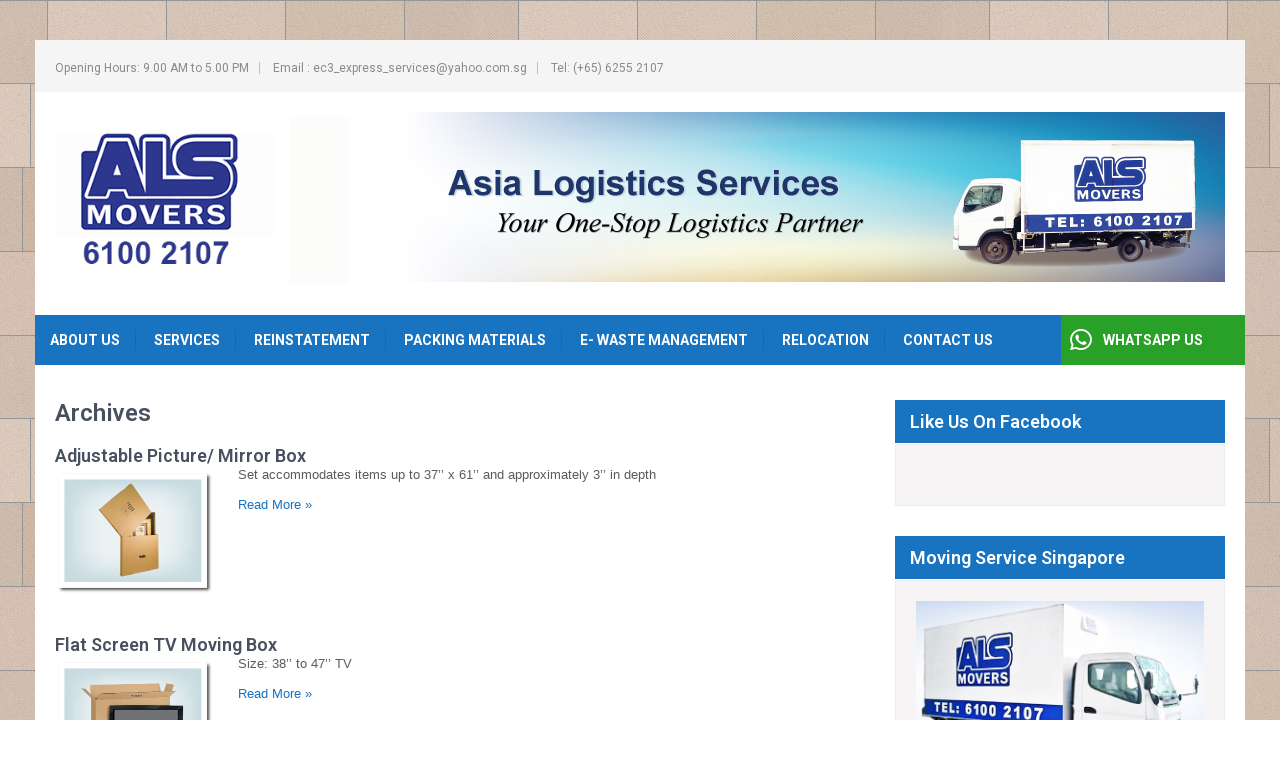

--- FILE ---
content_type: text/html; charset=UTF-8
request_url: http://alsmovers.com.sg/upcp-product-category/paper-box/
body_size: 8213
content:
<!DOCTYPE html>
<html lang="en-US">
<head>
<meta charset="UTF-8">
<meta name="viewport" content="width=device-width, initial-scale=1">
<link rel="profile" href="http://gmpg.org/xfn/11">
<link rel="pingback" href="http://alsmovers.com.sg/xmlrpc.php">
<title>Paper Box &#8211; Asia Logistics Services</title>
<meta name='robots' content='max-image-preview:large' />
<link rel='dns-prefetch' href='//fonts.googleapis.com' />
<link rel='dns-prefetch' href='//use.fontawesome.com' />
<link rel="alternate" type="application/rss+xml" title="Asia Logistics Services &raquo; Feed" href="http://alsmovers.com.sg/feed/" />
<link rel="alternate" type="application/rss+xml" title="Asia Logistics Services &raquo; Comments Feed" href="http://alsmovers.com.sg/comments/feed/" />
<link rel="alternate" type="application/rss+xml" title="Asia Logistics Services &raquo; Paper Box Product Category Feed" href="http://alsmovers.com.sg/upcp-product-category/paper-box/feed/" />
		<!-- This site uses the Google Analytics by ExactMetrics plugin v8.11.1 - Using Analytics tracking - https://www.exactmetrics.com/ -->
		<!-- Note: ExactMetrics is not currently configured on this site. The site owner needs to authenticate with Google Analytics in the ExactMetrics settings panel. -->
					<!-- No tracking code set -->
				<!-- / Google Analytics by ExactMetrics -->
		<script type="text/javascript">
/* <![CDATA[ */
window._wpemojiSettings = {"baseUrl":"https:\/\/s.w.org\/images\/core\/emoji\/15.0.3\/72x72\/","ext":".png","svgUrl":"https:\/\/s.w.org\/images\/core\/emoji\/15.0.3\/svg\/","svgExt":".svg","source":{"concatemoji":"http:\/\/alsmovers.com.sg\/wp-includes\/js\/wp-emoji-release.min.js?ver=6.5.7"}};
/*! This file is auto-generated */
!function(i,n){var o,s,e;function c(e){try{var t={supportTests:e,timestamp:(new Date).valueOf()};sessionStorage.setItem(o,JSON.stringify(t))}catch(e){}}function p(e,t,n){e.clearRect(0,0,e.canvas.width,e.canvas.height),e.fillText(t,0,0);var t=new Uint32Array(e.getImageData(0,0,e.canvas.width,e.canvas.height).data),r=(e.clearRect(0,0,e.canvas.width,e.canvas.height),e.fillText(n,0,0),new Uint32Array(e.getImageData(0,0,e.canvas.width,e.canvas.height).data));return t.every(function(e,t){return e===r[t]})}function u(e,t,n){switch(t){case"flag":return n(e,"\ud83c\udff3\ufe0f\u200d\u26a7\ufe0f","\ud83c\udff3\ufe0f\u200b\u26a7\ufe0f")?!1:!n(e,"\ud83c\uddfa\ud83c\uddf3","\ud83c\uddfa\u200b\ud83c\uddf3")&&!n(e,"\ud83c\udff4\udb40\udc67\udb40\udc62\udb40\udc65\udb40\udc6e\udb40\udc67\udb40\udc7f","\ud83c\udff4\u200b\udb40\udc67\u200b\udb40\udc62\u200b\udb40\udc65\u200b\udb40\udc6e\u200b\udb40\udc67\u200b\udb40\udc7f");case"emoji":return!n(e,"\ud83d\udc26\u200d\u2b1b","\ud83d\udc26\u200b\u2b1b")}return!1}function f(e,t,n){var r="undefined"!=typeof WorkerGlobalScope&&self instanceof WorkerGlobalScope?new OffscreenCanvas(300,150):i.createElement("canvas"),a=r.getContext("2d",{willReadFrequently:!0}),o=(a.textBaseline="top",a.font="600 32px Arial",{});return e.forEach(function(e){o[e]=t(a,e,n)}),o}function t(e){var t=i.createElement("script");t.src=e,t.defer=!0,i.head.appendChild(t)}"undefined"!=typeof Promise&&(o="wpEmojiSettingsSupports",s=["flag","emoji"],n.supports={everything:!0,everythingExceptFlag:!0},e=new Promise(function(e){i.addEventListener("DOMContentLoaded",e,{once:!0})}),new Promise(function(t){var n=function(){try{var e=JSON.parse(sessionStorage.getItem(o));if("object"==typeof e&&"number"==typeof e.timestamp&&(new Date).valueOf()<e.timestamp+604800&&"object"==typeof e.supportTests)return e.supportTests}catch(e){}return null}();if(!n){if("undefined"!=typeof Worker&&"undefined"!=typeof OffscreenCanvas&&"undefined"!=typeof URL&&URL.createObjectURL&&"undefined"!=typeof Blob)try{var e="postMessage("+f.toString()+"("+[JSON.stringify(s),u.toString(),p.toString()].join(",")+"));",r=new Blob([e],{type:"text/javascript"}),a=new Worker(URL.createObjectURL(r),{name:"wpTestEmojiSupports"});return void(a.onmessage=function(e){c(n=e.data),a.terminate(),t(n)})}catch(e){}c(n=f(s,u,p))}t(n)}).then(function(e){for(var t in e)n.supports[t]=e[t],n.supports.everything=n.supports.everything&&n.supports[t],"flag"!==t&&(n.supports.everythingExceptFlag=n.supports.everythingExceptFlag&&n.supports[t]);n.supports.everythingExceptFlag=n.supports.everythingExceptFlag&&!n.supports.flag,n.DOMReady=!1,n.readyCallback=function(){n.DOMReady=!0}}).then(function(){return e}).then(function(){var e;n.supports.everything||(n.readyCallback(),(e=n.source||{}).concatemoji?t(e.concatemoji):e.wpemoji&&e.twemoji&&(t(e.twemoji),t(e.wpemoji)))}))}((window,document),window._wpemojiSettings);
/* ]]> */
</script>
<style id='wp-emoji-styles-inline-css' type='text/css'>

	img.wp-smiley, img.emoji {
		display: inline !important;
		border: none !important;
		box-shadow: none !important;
		height: 1em !important;
		width: 1em !important;
		margin: 0 0.07em !important;
		vertical-align: -0.1em !important;
		background: none !important;
		padding: 0 !important;
	}
</style>
<link rel='stylesheet' id='wp-block-library-css' href='http://alsmovers.com.sg/wp-includes/css/dist/block-library/style.min.css?ver=6.5.7' type='text/css' media='all' />
<style id='classic-theme-styles-inline-css' type='text/css'>
/*! This file is auto-generated */
.wp-block-button__link{color:#fff;background-color:#32373c;border-radius:9999px;box-shadow:none;text-decoration:none;padding:calc(.667em + 2px) calc(1.333em + 2px);font-size:1.125em}.wp-block-file__button{background:#32373c;color:#fff;text-decoration:none}
</style>
<style id='global-styles-inline-css' type='text/css'>
body{--wp--preset--color--black: #000000;--wp--preset--color--cyan-bluish-gray: #abb8c3;--wp--preset--color--white: #ffffff;--wp--preset--color--pale-pink: #f78da7;--wp--preset--color--vivid-red: #cf2e2e;--wp--preset--color--luminous-vivid-orange: #ff6900;--wp--preset--color--luminous-vivid-amber: #fcb900;--wp--preset--color--light-green-cyan: #7bdcb5;--wp--preset--color--vivid-green-cyan: #00d084;--wp--preset--color--pale-cyan-blue: #8ed1fc;--wp--preset--color--vivid-cyan-blue: #0693e3;--wp--preset--color--vivid-purple: #9b51e0;--wp--preset--gradient--vivid-cyan-blue-to-vivid-purple: linear-gradient(135deg,rgba(6,147,227,1) 0%,rgb(155,81,224) 100%);--wp--preset--gradient--light-green-cyan-to-vivid-green-cyan: linear-gradient(135deg,rgb(122,220,180) 0%,rgb(0,208,130) 100%);--wp--preset--gradient--luminous-vivid-amber-to-luminous-vivid-orange: linear-gradient(135deg,rgba(252,185,0,1) 0%,rgba(255,105,0,1) 100%);--wp--preset--gradient--luminous-vivid-orange-to-vivid-red: linear-gradient(135deg,rgba(255,105,0,1) 0%,rgb(207,46,46) 100%);--wp--preset--gradient--very-light-gray-to-cyan-bluish-gray: linear-gradient(135deg,rgb(238,238,238) 0%,rgb(169,184,195) 100%);--wp--preset--gradient--cool-to-warm-spectrum: linear-gradient(135deg,rgb(74,234,220) 0%,rgb(151,120,209) 20%,rgb(207,42,186) 40%,rgb(238,44,130) 60%,rgb(251,105,98) 80%,rgb(254,248,76) 100%);--wp--preset--gradient--blush-light-purple: linear-gradient(135deg,rgb(255,206,236) 0%,rgb(152,150,240) 100%);--wp--preset--gradient--blush-bordeaux: linear-gradient(135deg,rgb(254,205,165) 0%,rgb(254,45,45) 50%,rgb(107,0,62) 100%);--wp--preset--gradient--luminous-dusk: linear-gradient(135deg,rgb(255,203,112) 0%,rgb(199,81,192) 50%,rgb(65,88,208) 100%);--wp--preset--gradient--pale-ocean: linear-gradient(135deg,rgb(255,245,203) 0%,rgb(182,227,212) 50%,rgb(51,167,181) 100%);--wp--preset--gradient--electric-grass: linear-gradient(135deg,rgb(202,248,128) 0%,rgb(113,206,126) 100%);--wp--preset--gradient--midnight: linear-gradient(135deg,rgb(2,3,129) 0%,rgb(40,116,252) 100%);--wp--preset--font-size--small: 13px;--wp--preset--font-size--medium: 20px;--wp--preset--font-size--large: 36px;--wp--preset--font-size--x-large: 42px;--wp--preset--spacing--20: 0.44rem;--wp--preset--spacing--30: 0.67rem;--wp--preset--spacing--40: 1rem;--wp--preset--spacing--50: 1.5rem;--wp--preset--spacing--60: 2.25rem;--wp--preset--spacing--70: 3.38rem;--wp--preset--spacing--80: 5.06rem;--wp--preset--shadow--natural: 6px 6px 9px rgba(0, 0, 0, 0.2);--wp--preset--shadow--deep: 12px 12px 50px rgba(0, 0, 0, 0.4);--wp--preset--shadow--sharp: 6px 6px 0px rgba(0, 0, 0, 0.2);--wp--preset--shadow--outlined: 6px 6px 0px -3px rgba(255, 255, 255, 1), 6px 6px rgba(0, 0, 0, 1);--wp--preset--shadow--crisp: 6px 6px 0px rgba(0, 0, 0, 1);}:where(.is-layout-flex){gap: 0.5em;}:where(.is-layout-grid){gap: 0.5em;}body .is-layout-flex{display: flex;}body .is-layout-flex{flex-wrap: wrap;align-items: center;}body .is-layout-flex > *{margin: 0;}body .is-layout-grid{display: grid;}body .is-layout-grid > *{margin: 0;}:where(.wp-block-columns.is-layout-flex){gap: 2em;}:where(.wp-block-columns.is-layout-grid){gap: 2em;}:where(.wp-block-post-template.is-layout-flex){gap: 1.25em;}:where(.wp-block-post-template.is-layout-grid){gap: 1.25em;}.has-black-color{color: var(--wp--preset--color--black) !important;}.has-cyan-bluish-gray-color{color: var(--wp--preset--color--cyan-bluish-gray) !important;}.has-white-color{color: var(--wp--preset--color--white) !important;}.has-pale-pink-color{color: var(--wp--preset--color--pale-pink) !important;}.has-vivid-red-color{color: var(--wp--preset--color--vivid-red) !important;}.has-luminous-vivid-orange-color{color: var(--wp--preset--color--luminous-vivid-orange) !important;}.has-luminous-vivid-amber-color{color: var(--wp--preset--color--luminous-vivid-amber) !important;}.has-light-green-cyan-color{color: var(--wp--preset--color--light-green-cyan) !important;}.has-vivid-green-cyan-color{color: var(--wp--preset--color--vivid-green-cyan) !important;}.has-pale-cyan-blue-color{color: var(--wp--preset--color--pale-cyan-blue) !important;}.has-vivid-cyan-blue-color{color: var(--wp--preset--color--vivid-cyan-blue) !important;}.has-vivid-purple-color{color: var(--wp--preset--color--vivid-purple) !important;}.has-black-background-color{background-color: var(--wp--preset--color--black) !important;}.has-cyan-bluish-gray-background-color{background-color: var(--wp--preset--color--cyan-bluish-gray) !important;}.has-white-background-color{background-color: var(--wp--preset--color--white) !important;}.has-pale-pink-background-color{background-color: var(--wp--preset--color--pale-pink) !important;}.has-vivid-red-background-color{background-color: var(--wp--preset--color--vivid-red) !important;}.has-luminous-vivid-orange-background-color{background-color: var(--wp--preset--color--luminous-vivid-orange) !important;}.has-luminous-vivid-amber-background-color{background-color: var(--wp--preset--color--luminous-vivid-amber) !important;}.has-light-green-cyan-background-color{background-color: var(--wp--preset--color--light-green-cyan) !important;}.has-vivid-green-cyan-background-color{background-color: var(--wp--preset--color--vivid-green-cyan) !important;}.has-pale-cyan-blue-background-color{background-color: var(--wp--preset--color--pale-cyan-blue) !important;}.has-vivid-cyan-blue-background-color{background-color: var(--wp--preset--color--vivid-cyan-blue) !important;}.has-vivid-purple-background-color{background-color: var(--wp--preset--color--vivid-purple) !important;}.has-black-border-color{border-color: var(--wp--preset--color--black) !important;}.has-cyan-bluish-gray-border-color{border-color: var(--wp--preset--color--cyan-bluish-gray) !important;}.has-white-border-color{border-color: var(--wp--preset--color--white) !important;}.has-pale-pink-border-color{border-color: var(--wp--preset--color--pale-pink) !important;}.has-vivid-red-border-color{border-color: var(--wp--preset--color--vivid-red) !important;}.has-luminous-vivid-orange-border-color{border-color: var(--wp--preset--color--luminous-vivid-orange) !important;}.has-luminous-vivid-amber-border-color{border-color: var(--wp--preset--color--luminous-vivid-amber) !important;}.has-light-green-cyan-border-color{border-color: var(--wp--preset--color--light-green-cyan) !important;}.has-vivid-green-cyan-border-color{border-color: var(--wp--preset--color--vivid-green-cyan) !important;}.has-pale-cyan-blue-border-color{border-color: var(--wp--preset--color--pale-cyan-blue) !important;}.has-vivid-cyan-blue-border-color{border-color: var(--wp--preset--color--vivid-cyan-blue) !important;}.has-vivid-purple-border-color{border-color: var(--wp--preset--color--vivid-purple) !important;}.has-vivid-cyan-blue-to-vivid-purple-gradient-background{background: var(--wp--preset--gradient--vivid-cyan-blue-to-vivid-purple) !important;}.has-light-green-cyan-to-vivid-green-cyan-gradient-background{background: var(--wp--preset--gradient--light-green-cyan-to-vivid-green-cyan) !important;}.has-luminous-vivid-amber-to-luminous-vivid-orange-gradient-background{background: var(--wp--preset--gradient--luminous-vivid-amber-to-luminous-vivid-orange) !important;}.has-luminous-vivid-orange-to-vivid-red-gradient-background{background: var(--wp--preset--gradient--luminous-vivid-orange-to-vivid-red) !important;}.has-very-light-gray-to-cyan-bluish-gray-gradient-background{background: var(--wp--preset--gradient--very-light-gray-to-cyan-bluish-gray) !important;}.has-cool-to-warm-spectrum-gradient-background{background: var(--wp--preset--gradient--cool-to-warm-spectrum) !important;}.has-blush-light-purple-gradient-background{background: var(--wp--preset--gradient--blush-light-purple) !important;}.has-blush-bordeaux-gradient-background{background: var(--wp--preset--gradient--blush-bordeaux) !important;}.has-luminous-dusk-gradient-background{background: var(--wp--preset--gradient--luminous-dusk) !important;}.has-pale-ocean-gradient-background{background: var(--wp--preset--gradient--pale-ocean) !important;}.has-electric-grass-gradient-background{background: var(--wp--preset--gradient--electric-grass) !important;}.has-midnight-gradient-background{background: var(--wp--preset--gradient--midnight) !important;}.has-small-font-size{font-size: var(--wp--preset--font-size--small) !important;}.has-medium-font-size{font-size: var(--wp--preset--font-size--medium) !important;}.has-large-font-size{font-size: var(--wp--preset--font-size--large) !important;}.has-x-large-font-size{font-size: var(--wp--preset--font-size--x-large) !important;}
.wp-block-navigation a:where(:not(.wp-element-button)){color: inherit;}
:where(.wp-block-post-template.is-layout-flex){gap: 1.25em;}:where(.wp-block-post-template.is-layout-grid){gap: 1.25em;}
:where(.wp-block-columns.is-layout-flex){gap: 2em;}:where(.wp-block-columns.is-layout-grid){gap: 2em;}
.wp-block-pullquote{font-size: 1.5em;line-height: 1.6;}
</style>
<link rel='stylesheet' id='movers-packers-font-css' href='//fonts.googleapis.com/css?family=Roboto%3A300%2C400%2C600%2C700%2C800%2C900&#038;ver=6.5.7' type='text/css' media='all' />
<link rel='stylesheet' id='movers-packers-basic-style-css' href='http://alsmovers.com.sg/wp-content/themes/movers-packers/style.css?ver=6.5.7' type='text/css' media='all' />
<link rel='stylesheet' id='nivoslider-style-css' href='http://alsmovers.com.sg/wp-content/themes/movers-packers/css/nivo-slider.css?ver=6.5.7' type='text/css' media='all' />
<link rel='stylesheet' id='movers-packers-main-style-css' href='http://alsmovers.com.sg/wp-content/themes/movers-packers/css/responsive.css?ver=6.5.7' type='text/css' media='all' />
<link rel='stylesheet' id='movers-packers-base-style-css' href='http://alsmovers.com.sg/wp-content/themes/movers-packers/css/style_base.css?ver=6.5.7' type='text/css' media='all' />
<link rel='stylesheet' id='movers-packers-custom-styles-css' href='http://alsmovers.com.sg/wp-content/themes/movers-packers/css/custom-style.css?ver=6.5.7' type='text/css' media='all' />
<style id='movers-packers-custom-styles-inline-css' type='text/css'>
a, .blog_lists h2 a:hover, .logo h1 span{color: #1874c1;}.menubar, .sub-menu, .pagination ul li a:hover, #commentform input#submit:hover, .nivo-controlNav a.active, h3.widget-title, .wpcf7 input[type=submit], #pagearea .threebox:hover, .current, input.search-submit, .post-password-form input[type=submit], .wpcf7-form input[type=submit]{background-color: #1874c1 !important;}.headerxxx{border-color: #1874c1;}.sitenav ul li a:hover, .sitenav ul li.current_page_item a, #sidebar ul li a:hover, .cols-3 ul li a:hover, .cols-3 ul li.current_page_item a, div.recent-post a:hover, .design-by a:hover, .container a:hover, .topleft ul li a:hover{color: #ffb400;}.getaquote ul li a{background-color: #ffb400;}
</style>
<link rel='stylesheet' id='font-awesome-official-css' href='https://use.fontawesome.com/releases/v6.4.0/css/all.css' type='text/css' media='all' integrity="sha384-iw3OoTErCYJJB9mCa8LNS2hbsQ7M3C0EpIsO/H5+EGAkPGc6rk+V8i04oW/K5xq0" crossorigin="anonymous" />
<link rel='stylesheet' id='font-awesome-official-v4shim-css' href='https://use.fontawesome.com/releases/v6.4.0/css/v4-shims.css' type='text/css' media='all' integrity="sha384-TjXU13dTMPo+5ZlOUI1IGXvpmajjoetPqbUJqTx+uZ1bGwylKHNEItuVe/mg/H6l" crossorigin="anonymous" />
<script type="text/javascript" src="http://alsmovers.com.sg/wp-includes/js/jquery/jquery.min.js?ver=3.7.1" id="jquery-core-js"></script>
<script type="text/javascript" src="http://alsmovers.com.sg/wp-includes/js/jquery/jquery-migrate.min.js?ver=3.4.1" id="jquery-migrate-js"></script>
<script type="text/javascript" src="http://alsmovers.com.sg/wp-content/themes/movers-packers/js/jquery.nivo.slider.js?ver=6.5.7" id="nivo-script-js"></script>
<script type="text/javascript" src="http://alsmovers.com.sg/wp-content/themes/movers-packers/js/custom.js?ver=6.5.7" id="movers-packers-custom_js-js"></script>
<link rel="https://api.w.org/" href="http://alsmovers.com.sg/wp-json/" /><link rel="alternate" type="application/json" href="http://alsmovers.com.sg/wp-json/wp/v2/upcp-product-category/16" /><link rel="EditURI" type="application/rsd+xml" title="RSD" href="http://alsmovers.com.sg/xmlrpc.php?rsd" />
<meta name="generator" content="WordPress 6.5.7" />
    
    <script type="text/javascript">
        var ajaxurl = 'http://alsmovers.com.sg/wp-admin/admin-ajax.php';
    </script>
	<style type="text/css">
		
	</style>
	<link rel="icon" href="http://alsmovers.com.sg/wp-content/uploads/2016/08/cropped-ALS-MOVERS-off-back-32x32.png" sizes="32x32" />
<link rel="icon" href="http://alsmovers.com.sg/wp-content/uploads/2016/08/cropped-ALS-MOVERS-off-back-192x192.png" sizes="192x192" />
<link rel="apple-touch-icon" href="http://alsmovers.com.sg/wp-content/uploads/2016/08/cropped-ALS-MOVERS-off-back-180x180.png" />
<meta name="msapplication-TileImage" content="http://alsmovers.com.sg/wp-content/uploads/2016/08/cropped-ALS-MOVERS-off-back-270x270.png" />
		<style type="text/css" id="wp-custom-css">
			.getaquote ul li a {
    background-color:#29a027;
}
.topleft ul li {
    display: inline-block;
    padding: 0 10px 0 0;
    margin: 0 10px 5px 0;
    text-align: center;
    text-transform: none;
    border-right: #c1c1c1 1px solid;
}		</style>
		</head>

<body class="archive tax-upcp-product-category term-paper-box term-16 wp-custom-logo">
<div id="pagefixed">
  <div class="headertop">
    <div class="container">
        <div class="topleft"><div class="menu-top-menu-container"><ul id="menu-top-menu" class="menu"><li id="menu-item-285" class="menu-item menu-item-type-custom menu-item-object-custom menu-item-285"><a href="#">Opening Hours: 9.00 AM to 5.00 PM</a></li>
<li id="menu-item-281" class="menu-item menu-item-type-custom menu-item-object-custom menu-item-281"><a href="mailto:ec3_express_services@yahoo.com.sg">Email : ec3_express_services@yahoo.com.sg</a></li>
<li id="menu-item-278" class="menu-item menu-item-type-custom menu-item-object-custom menu-item-278"><a href="tel:+6590519785">Tel: (+65) 6255 2107</a></li>
</ul></div></div>
        <div class="topright">
           <div class="social-icons">
                                                        </div>  
        </div>
        <div class="clear"></div>
     </div> 
  </div><!-- end .headertop -->
  <div class="header innerheader">
        <div class="container">
            <div class="logo">
			            <a href="http://alsmovers.com.sg/" class="custom-logo-link" rel="home"><img width="350" height="200" src="http://alsmovers.com.sg/wp-content/uploads/2016/10/cropped-ALS-logo-350x200.png" class="custom-logo" alt="Asia Logistics Services" decoding="async" fetchpriority="high" srcset="http://alsmovers.com.sg/wp-content/uploads/2016/10/cropped-ALS-logo-350x200.png 350w, http://alsmovers.com.sg/wp-content/uploads/2016/10/cropped-ALS-logo-350x200-300x171.png 300w" sizes="(max-width: 350px) 100vw, 350px" /></a>                        <a href="http://alsmovers.com.sg/"><h1>Asia Logistics Services</h1></a>
                        <p></p>
            </div><!-- logo -->
            <div class="header_right"> 
            
             <div class="headerinfo">			<div class="textwidget"><img alt="als-movers-singapore"  src="http://alsmovers.com.sg/wp-content/uploads/2016/10/ALS-Banner-4.jpg"  title="ALS Movers"  /></div>
		</div>          
                        
            
            <div class="clear"></div>
          </div><!-- header_right -->
          <div class="clear"></div>
        </div><!-- container -->
  </div><!--.header -->
  <div class="menubar">
     <div class="toggle">
         <a class="toggleMenu" href="#">Menu</a>
     </div><!-- toggle --> 
      <div class="sitenav">
          <div class="menu-main-container"><ul id="menu-main" class="menu"><li id="menu-item-232" class="menu-item menu-item-type-post_type menu-item-object-page menu-item-home menu-item-232"><a href="http://alsmovers.com.sg/">About Us</a></li>
<li id="menu-item-233" class="menu-item menu-item-type-post_type menu-item-object-page menu-item-233"><a href="http://alsmovers.com.sg/services/">Services</a></li>
<li id="menu-item-229" class="menu-item menu-item-type-post_type menu-item-object-page menu-item-229"><a href="http://alsmovers.com.sg/reinstatement/">Reinstatement</a></li>
<li id="menu-item-230" class="menu-item menu-item-type-post_type menu-item-object-page menu-item-230"><a href="http://alsmovers.com.sg/packing_materials/">Packing Materials</a></li>
<li id="menu-item-228" class="menu-item menu-item-type-post_type menu-item-object-page menu-item-228"><a href="http://alsmovers.com.sg/e-waste-management/">E- Waste Management</a></li>
<li id="menu-item-234" class="menu-item menu-item-type-post_type menu-item-object-page menu-item-234"><a href="http://alsmovers.com.sg/relocation-service-in-singapore/">Relocation</a></li>
<li id="menu-item-231" class="menu-item menu-item-type-post_type menu-item-object-page menu-item-231"><a href="http://alsmovers.com.sg/contact-us/">Contact Us</a></li>
</ul></div>    <div class="getaquote">
    <ul>
        <li><i class="fa fa-whatsapp" style="position: relative;float: left;padding-top: 12px;padding-right: 0;padding-left: 9px;font-size: 25px; color:#fff;"></i><a  target="_blank" href="https://api.whatsapp.com/send?phone=6590519785">WHATSAPP US</a></li>
    </ul>
    </div>          
      </div><!-- site-nav -->  
  </div><!--end .menubar -->
  
  
<div class="container">
     <div class="page_content">
        <section class="site-main">
			                <header class="page-header">
                    <h1 class="entry-title">
                        Archives                    </h1>
                                    </header><!-- .page-header -->
				<div class="blog-post">
					                                             <div class="blog_lists">
    <article id="post-396" class="post-396 upcp_product type-upcp_product status-publish has-post-thumbnail hentry upcp-product-category-paper-box">
        <header class="entry-header">           
            <h3><a href="http://alsmovers.com.sg/upcp_product/adjustable-picture-mirror-box/" rel="bookmark">Adjustable Picture/ Mirror Box</a></h3>
                    </header><!-- .entry-header -->  
	  			<div class="post-thumb">
             <a href="http://alsmovers.com.sg/upcp_product/adjustable-picture-mirror-box/"><img width="554" height="435" src="http://alsmovers.com.sg/wp-content/uploads/2016/08/Mirror-Box.png" class="attachment-post-thumbnail size-post-thumbnail wp-post-image" alt="" decoding="async" srcset="http://alsmovers.com.sg/wp-content/uploads/2016/08/Mirror-Box.png 554w, http://alsmovers.com.sg/wp-content/uploads/2016/08/Mirror-Box-300x236.png 300w" sizes="(max-width: 554px) 100vw, 554px" /></a>
			</div>
		  
                <div class="entry-summary">
           	<p>Set accommodates items up to 37’’ x 61’’ and approximately 3’’ in depth</p>
            <p class="read-more"><a href="http://alsmovers.com.sg/upcp_product/adjustable-picture-mirror-box/">Read More &raquo;</a></p>
        </div><!-- .entry-summary -->
                <div class="clear"></div>
    </article><!-- #post-## -->
</div><!-- blog-post-repeat -->                                             <div class="blog_lists">
    <article id="post-395" class="post-395 upcp_product type-upcp_product status-publish has-post-thumbnail hentry upcp-product-category-paper-box">
        <header class="entry-header">           
            <h3><a href="http://alsmovers.com.sg/upcp_product/flat-screen-tv-moving-box/" rel="bookmark">Flat Screen TV Moving Box</a></h3>
                    </header><!-- .entry-header -->  
	  			<div class="post-thumb">
             <a href="http://alsmovers.com.sg/upcp_product/flat-screen-tv-moving-box/"><img width="554" height="435" src="http://alsmovers.com.sg/wp-content/uploads/2016/08/Flat-Screen-TV-Moving-Box.png" class="attachment-post-thumbnail size-post-thumbnail wp-post-image" alt="" decoding="async" srcset="http://alsmovers.com.sg/wp-content/uploads/2016/08/Flat-Screen-TV-Moving-Box.png 554w, http://alsmovers.com.sg/wp-content/uploads/2016/08/Flat-Screen-TV-Moving-Box-300x236.png 300w" sizes="(max-width: 554px) 100vw, 554px" /></a>
			</div>
		  
                <div class="entry-summary">
           	<p>Size: 38’’ to 47’’ TV</p>
            <p class="read-more"><a href="http://alsmovers.com.sg/upcp_product/flat-screen-tv-moving-box/">Read More &raquo;</a></p>
        </div><!-- .entry-summary -->
                <div class="clear"></div>
    </article><!-- #post-## -->
</div><!-- blog-post-repeat -->                                             <div class="blog_lists">
    <article id="post-388" class="post-388 upcp_product type-upcp_product status-publish has-post-thumbnail hentry upcp-product-category-paper-box">
        <header class="entry-header">           
            <h3><a href="http://alsmovers.com.sg/upcp_product/double-wall-carton-xl/" rel="bookmark">Double Wall Carton – XL</a></h3>
                    </header><!-- .entry-header -->  
	  			<div class="post-thumb">
             <a href="http://alsmovers.com.sg/upcp_product/double-wall-carton-xl/"><img width="554" height="435" src="http://alsmovers.com.sg/wp-content/uploads/2016/08/Carton-Box.png" class="attachment-post-thumbnail size-post-thumbnail wp-post-image" alt="" decoding="async" srcset="http://alsmovers.com.sg/wp-content/uploads/2016/08/Carton-Box.png 554w, http://alsmovers.com.sg/wp-content/uploads/2016/08/Carton-Box-300x236.png 300w" sizes="(max-width: 554px) 100vw, 554px" /></a>
			</div>
		  
                <div class="entry-summary">
           	<p>Double layer base provides protection for your fragile and precious items. Suitable for your kitchen crockery, glassware, mirror, computer, monitor and etc. Length: 60 x Width: 40 x [&hellip;]</p>
            <p class="read-more"><a href="http://alsmovers.com.sg/upcp_product/double-wall-carton-xl/">Read More &raquo;</a></p>
        </div><!-- .entry-summary -->
                <div class="clear"></div>
    </article><!-- #post-## -->
</div><!-- blog-post-repeat -->                                             <div class="blog_lists">
    <article id="post-387" class="post-387 upcp_product type-upcp_product status-publish has-post-thumbnail hentry upcp-product-category-paper-box">
        <header class="entry-header">           
            <h3><a href="http://alsmovers.com.sg/upcp_product/single-wall-carton-xl/" rel="bookmark">Single Wall Carton – XL</a></h3>
                    </header><!-- .entry-header -->  
	  			<div class="post-thumb">
             <a href="http://alsmovers.com.sg/upcp_product/single-wall-carton-xl/"><img width="554" height="435" src="http://alsmovers.com.sg/wp-content/uploads/2016/08/Carton-Box.png" class="attachment-post-thumbnail size-post-thumbnail wp-post-image" alt="" decoding="async" loading="lazy" srcset="http://alsmovers.com.sg/wp-content/uploads/2016/08/Carton-Box.png 554w, http://alsmovers.com.sg/wp-content/uploads/2016/08/Carton-Box-300x236.png 300w" sizes="(max-width: 554px) 100vw, 554px" /></a>
			</div>
		  
                <div class="entry-summary">
           	<p>All-purpose packing box is designed for house and office movers. Ideal for packing your stationary, books, toys, small items and etc. Length: 60 x Width: 40 x Height: [&hellip;]</p>
            <p class="read-more"><a href="http://alsmovers.com.sg/upcp_product/single-wall-carton-xl/">Read More &raquo;</a></p>
        </div><!-- .entry-summary -->
                <div class="clear"></div>
    </article><!-- #post-## -->
</div><!-- blog-post-repeat -->                                    </div>
                                    </section>
       <div id="sidebar">    
    <h3 class="widget-title">Like Us On Facebook</h3><aside id="%1$s" class="widget %2$s"><div class="fb_loader" style="text-align: center !important;"><img src="http://alsmovers.com.sg/wp-content/plugins/facebook-pagelike-widget/loader.gif" alt="Facebook Pagelike Widget" /></div><div id="fb-root"></div>
        <div class="fb-page" data-href="http://facebook.com/ALS-Movers-1104278912924213" data-width="250" data-height="350" data-small-header="false" data-adapt-container-width="true" data-hide-cover="false" data-show-facepile="true" hide_cta="false" data-tabs="timeline" data-lazy="false"></div></aside>        <!-- A WordPress plugin developed by Milap Patel -->
    <h3 class="widget-title">Moving Service Singapore</h3><aside id="%1$s" class="widget %2$s">			<div class="textwidget"><img class="aligncenter wp-image-29 size-medium" src="http://alsmovers.com.sg/wp-content/uploads/2016/10/LORRY-S.png" alt="Singapore mover" width="300" height="200" /></div>
		</aside><h3 class="widget-title">Call us today!</h3><aside id="%1$s" class="widget %2$s">			<div class="textwidget"><img class="aligncenter size-medium wp-image-26" src="http://alsmovers.com.sg/wp-content/uploads/2016/06/moving-company-300x225.jpg" alt="moving company" width="300" height="225" /></div>
		</aside>	
</div><!-- sidebar -->       
        <div class="clear"></div>
    </div><!-- site-aligner -->
</div><!-- container -->
	
<div id="footer-wrapper">
  <div class="container footerfix">
    <div class="fixed3">
      <div class="addressbx">
                <span>ASIA LOGISTICS CARGO WAREHOUSE PTE LTD</span>
                No. 7 Yishun Industrial Street 1, #01-39 Northspring@Bizhub Singapore 768163              </div>
    </div>
    <div class="fixed3">
      <div class="phonebx">
                <span>Call Us</span>
                        (+65) 9051 9785 / 9793 0734              </div>
    </div>
    <div class="fixed3 last_column">
      <div class="emailbx">
                <span>Email Us</span>
                        ec3_express_services@yahoo.com.sg
Contact:  Bee vi / Eric
              </div>
    </div>
    <div class="clear"></div>
  </div>
  <!--end .container-->
  
  <div class="container">
    <div class="cols-3 widget-column-1">
      <h5>About Us</h5>
      <p>At ASIA LOGISTICS SERVICES we support our customers globally through our regional headquarter in Singapore.
Through that architecture, we are able to provide support to companies and individuals throughout Singapore and globally with the services they need.
</p>
    </div>
    <!--end .widget-column-1-->
    <div class="cols-3 widget-column-2">
      <h5>Our Services</h5>
      <div class="menu">
        <div class="menu"><ul>
<li ><a href="http://alsmovers.com.sg/">Home</a></li><li class="page_item page-item-219"><a href="http://alsmovers.com.sg/e-waste-management/">E- Waste Management</a></li>
<li class="page_item page-item-209"><a href="http://alsmovers.com.sg/reinstatement/">Reinstatement</a></li>
<li class="page_item page-item-12"><a href="http://alsmovers.com.sg/services/">Services</a></li>
<li class="page_item page-item-46"><a href="http://alsmovers.com.sg/packing_materials/">Packing Materials</a></li>
<li class="page_item page-item-2"><a href="http://alsmovers.com.sg/relocation-service-in-singapore/">Relocation</a></li>
<li class="page_item page-item-20"><a href="http://alsmovers.com.sg/contact-us/">Contact Us</a></li>
</ul></div>
      </div>
    </div>
    <!--end .widget-column-2-->
    
    <div class="cols-3 widget-column-3">
      <h5>Relocations - Logistics - World Mobility</h5>
                  <div class="recent-post"> <a href="http://alsmovers.com.sg/singapore-movers/">
                <img src="http://alsmovers.com.sg/wp-content/uploads/2016/06/International-schools-Mymanmar-150x150.jpg" alt="" width="60" height="auto" >
                </a> <p>Taking care of everything, islandwide Handling, transporting and storing your personal belongings is something of an art form to us. You&rsquo;ll find our staff to be courteous, organized [&hellip;]</p>
 <a href="http://alsmovers.com.sg/singapore-movers/"><span>
        Read more        </span></a> </div>
                </div>
    <!--end .widget-column-3-->
    
    <div class="clear"></div>
  </div>
  <!--end .container-->
  <div class="copyright-wrapper">
    <div class="container">
      <div class="copyright-txt">&copy; 2023 Asia Logistics Services. All Rights Reserved</div>
                <div class="design-by"><a href="http://www.sktthemes.net/product-category/free-wordpress-themes/" rel="nofollow" target="_blank"></a></div>
    </div>
    <div class="clear"></div>
  </div>
</div>
</div>
<!--end #pagefixed-->
<script type="text/javascript" src="http://alsmovers.com.sg/wp-content/plugins/facebook-pagelike-widget/fb.js?ver=1.0" id="scfbwidgetscript-js"></script>
<script type="text/javascript" src="https://connect.facebook.net/en_US/sdk.js?ver=2.0#xfbml=1&amp;version=v18.0" id="scfbexternalscript-js"></script>
</body></html>